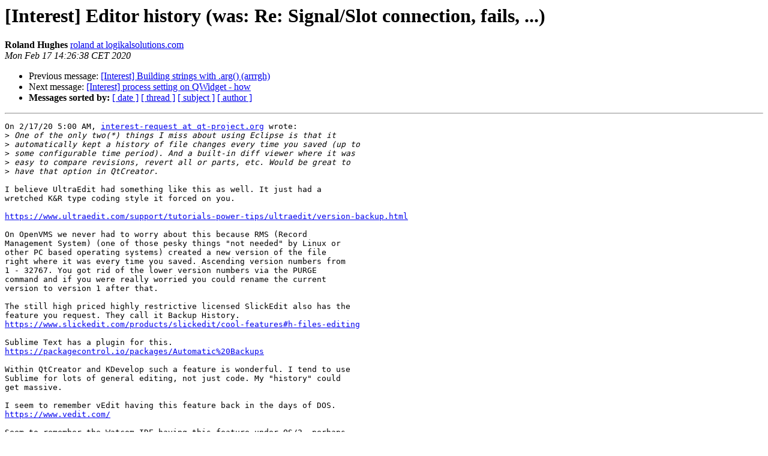

--- FILE ---
content_type: text/html
request_url: https://lists.qt-project.org/pipermail/interest/2020-February/034561.html
body_size: 4382
content:
<!DOCTYPE HTML PUBLIC "-//W3C//DTD HTML 4.01 Transitional//EN">
<HTML>
 <HEAD>
   <TITLE> [Interest] Editor history (was: Re: Signal/Slot connection, fails, ...)
   </TITLE>
   <LINK REL="Index" HREF="index.html" >
   <LINK REL="made" HREF="mailto:interest%40qt-project.org?Subject=Re%3A%20%5BInterest%5D%20Editor%20history%20%28was%3A%20Re%3A%20Signal/Slot%20connection%2C%0A%20fails%2C%20...%29&In-Reply-To=%3C5f27e9fb-4c57-8e9e-0989-6b144c24868b%40logikalsolutions.com%3E">
   <META NAME="robots" CONTENT="index,nofollow">
   <style type="text/css">
       pre {
           white-space: pre-wrap;       /* css-2.1, curent FF, Opera, Safari */
           }
   </style>
   <META http-equiv="Content-Type" content="text/html; charset=utf-8">
   <LINK REL="Previous"  HREF="034547.html">
   <LINK REL="Next"  HREF="034560.html">
 </HEAD>
 <BODY BGCOLOR="#ffffff">
   <H1>[Interest] Editor history (was: Re: Signal/Slot connection, fails, ...)</H1>
    <B>Roland Hughes</B> 
    <A HREF="mailto:interest%40qt-project.org?Subject=Re%3A%20%5BInterest%5D%20Editor%20history%20%28was%3A%20Re%3A%20Signal/Slot%20connection%2C%0A%20fails%2C%20...%29&In-Reply-To=%3C5f27e9fb-4c57-8e9e-0989-6b144c24868b%40logikalsolutions.com%3E"
       TITLE="[Interest] Editor history (was: Re: Signal/Slot connection, fails, ...)">roland at logikalsolutions.com
       </A><BR>
    <I>Mon Feb 17 14:26:38 CET 2020</I>
    <P><UL>
        <LI>Previous message: <A HREF="034547.html">[Interest] Building strings with .arg() (arrrgh)
</A></li>
        <LI>Next message: <A HREF="034560.html">[Interest] process setting on QWidget - how
</A></li>
         <LI> <B>Messages sorted by:</B> 
              <a href="date.html#34561">[ date ]</a>
              <a href="thread.html#34561">[ thread ]</a>
              <a href="subject.html#34561">[ subject ]</a>
              <a href="author.html#34561">[ author ]</a>
         </LI>
       </UL>
    <HR>  
<!--beginarticle-->
<PRE>
On 2/17/20 5:00 AM, <A HREF="https://lists.qt-project.org/listinfo/interest">interest-request at qt-project.org</A> wrote:
&gt;<i> One of the only two(*) things I miss about using Eclipse is that it
</I>&gt;<i> automatically kept a history of file changes every time you saved (up to
</I>&gt;<i> some configurable time period). And a built-in diff viewer where it was
</I>&gt;<i> easy to compare revisions, revert all or parts, etc. Would be great to
</I>&gt;<i> have that option in QtCreator.
</I>
I believe UltraEdit had something like this as well. It just had a 
wretched K&amp;R type coding style it forced on you.

<A HREF="https://www.ultraedit.com/support/tutorials-power-tips/ultraedit/version-backup.html">https://www.ultraedit.com/support/tutorials-power-tips/ultraedit/version-backup.html</A>

On OpenVMS we never had to worry about this because RMS (Record 
Management System) (one of those pesky things &quot;not needed&quot; by Linux or 
other PC based operating systems) created a new version of the file 
right where it was every time you saved. Ascending version numbers from 
1 - 32767. You got rid of the lower version numbers via the PURGE 
command and if you were really worried you could rename the current 
version to version 1 after that.

The still high priced highly restrictive licensed SlickEdit also has the 
feature you request. They call it Backup History. 
<A HREF="https://www.slickedit.com/products/slickedit/cool-features#h-files-editing">https://www.slickedit.com/products/slickedit/cool-features#h-files-editing</A>

Sublime Text has a plugin for this. 
<A HREF="https://packagecontrol.io/packages/Automatic%20Backups">https://packagecontrol.io/packages/Automatic%20Backups</A>

Within QtCreator and KDevelop such a feature is wonderful. I tend to use 
Sublime for lots of general editing, not just code. My &quot;history&quot; could 
get massive.

I seem to remember vEdit having this feature back in the days of DOS. 
<A HREF="https://www.vedit.com/">https://www.vedit.com/</A>

Seem to remember the Watcom IDE having this feature under OS/2, perhaps 
all platforms, back in the day

&gt;<i> I know we can manually commit from QtC, but it's not as simple or
</I>&gt;<i> foolproof (even an automated commit message like &quot;version from 1/1/2000
</I>&gt;<i> 13:05:15&quot; would be helpful). And if the project is already under a VCS
</I>&gt;<i> like git which will be published publicly, I don't want all my interim
</I>&gt;<i> saves clogging it up. (Make a branch, yeah... then remember to not push
</I>&gt;<i> it, and to switch branches before any &quot;real&quot; commits..., and clean it
</I>&gt;<i> out regularly so the index doesn't get out of hand. I already try to do
</I>&gt;<i> that to some extent (&quot;WIP&quot; branch) but it's not ideal.) Would love to
</I>&gt;<i> know about a better way.
</I>
It's a culture shift you won't find in the AGILE universe which is why 
it is so poorly supported via PC tools. In the midrange and mainframe 
world where software engineering actually exists and any attempt at 
bringing in AGILE will ensure you spend the rest of your career saying 
&quot;Hi, welcome to Walmart&quot;, it's a completely different story.

I had a long section about it in this book: 
<A HREF="http://www.theminimumyouneedtoknow.com/app_book.html">http://www.theminimumyouneedtoknow.com/app_book.html</A>

Code management in these environments is all about capturing _relevant_ 
changes while protecting the developer from themselves. That particular 
concept has not translated down to the small machines. Maybe with 
GitKraken or something like that you can push from tip without bringing 
the baggage, but I haven't dug into it. I have a professional license 
for GitKraken, just don't have it installed anywhere because nobody uses 
Git in the medical device world. Mostly Perforce family of products.

Each developer assigned a new project is given their copy of The Four 
Holy Documents and assigned a development area. These number from D01 to 
D99. They are full environments with some snapshot of production data.

The developer deletes the code management system creating a shiny new 
one with a copy of the very tip of the production CMS. The build 
procedures all build from the CMS. You can single compile a file from 
the command line or within your editor, but you cannot build &amp; debug ala 
PC IDE because all changes must be checked in.

When the developer believes they have a fully functioning project 
solution that matches the actual specs without violating the SAD (System 
Architecture Document) and which doesn't introduce any new 
tool/library/whatever that has not been signed off on and approved for 
use by project management, they create a CMS Class. This includes 
whatever specific version of whatever specific source files the 
developer believes should be promoted for integration testing. They then 
are assigned an integration test environment T01 - T99. They wait for 
the test team to inform them the environment is ready for their 
promotion. After that they run the promotion script where only the files 
in the class, and not the 10 billion check-ins required to make it work, 
are promoted into test.

Once it passes integration testing others are responsible for scheduling 
a promotion into the production CMS as well as a full production turn. 
Immediately in front of the production promotion and full production 
turn the current production will be snapped to the support CMS and build 
area. Yes, one could fall/roll back, but this is faster and the support 
area allows production issues to be verify on the development system. In 
a real production world, at the first sign of trouble, you scramble 
backwards, you don't file a ticket in JIRA and let it rot until it can 
be closed via &quot;unsupported version.&quot;

There are most likely tools which could force a Git world to operate 
like this:

=====

local developer cms

promote without including any of the local change history

separate git repositories for integration testing, production, and 
support with ability to promote/push between without bringing the change 
history baggage along.

=====

As I said, it is a complete cultural change from the PC based tools.

I feel your pain man. I've worked at shops trying to force AGILE on 
developers who also force a remote centrally hosted repo on them so 
Jenkins or whatever can perform continuous integration. (Mainframe bad, 
forces everything to be in one place, PC good because decentralized 
power to the people, so what is centrally hosted Git? A fake mainframe 
running on a yippy-yappy dog chip.)

I feel your pain man. Branches just plain suck. Pushes that bring along 
development history (not ready for testing history, saving before test 
building history) beyond suck. I was at a place that baptized itself in 
AGILE, remotely hosted Git, and continuous integration via Jenkins, 
(Satan's trinity) and a clean clone from the Git repo took 45+ minutes. 
This repo wasn't 5 years old. If you did a clean clone without the 
incantations to abandon all history you went out to lunch at a nice sit 
down place.

A true software engineering shop requires you to perform a scorched 
earth pull and build after a check-in. Rename the tree you checked in 
from, create a shiny new test build directory, clean pull from the tip 
of tip, followed by a full build. As you can guess, this wasn't 
happening there.

-- 
Roland Hughes, President
Logikal Solutions
(630)-205-1593

<A HREF="http://www.theminimumyouneedtoknow.com">http://www.theminimumyouneedtoknow.com</A>
<A HREF="http://www.infiniteexposure.net">http://www.infiniteexposure.net</A>
<A HREF="http://www.johnsmith-book.com">http://www.johnsmith-book.com</A>
<A HREF="http://www.logikalblog.com">http://www.logikalblog.com</A>
<A HREF="http://www.interestingauthors.com/blog">http://www.interestingauthors.com/blog</A>

</PRE>


<!--endarticle-->
    <HR>
    <P><UL>
        <!--threads-->
	<LI>Previous message: <A HREF="034547.html">[Interest] Building strings with .arg() (arrrgh)
</A></li>
	<LI>Next message: <A HREF="034560.html">[Interest] process setting on QWidget - how
</A></li>
         <LI> <B>Messages sorted by:</B> 
              <a href="date.html#34561">[ date ]</a>
              <a href="thread.html#34561">[ thread ]</a>
              <a href="subject.html#34561">[ subject ]</a>
              <a href="author.html#34561">[ author ]</a>
         </LI>
       </UL>

<hr>
<a href="https://lists.qt-project.org/listinfo/interest">More information about the Interest
mailing list</a><br>
</body></html>
